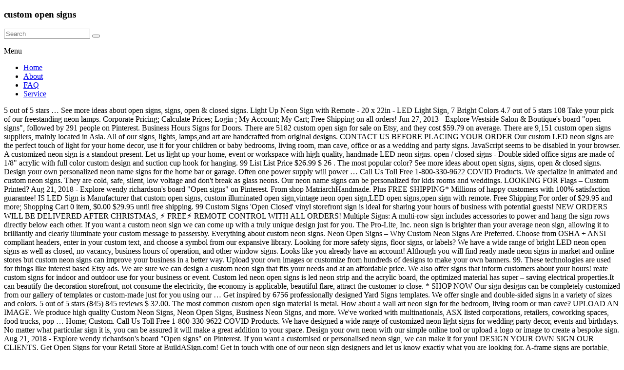

--- FILE ---
content_type: text/html
request_url: http://www.ff-klein-st-paul.com/treasury-press-xjz/a3e1bb-custom-open-signs
body_size: 39406
content:
<!DOCTYPE html>
<html lang="en">
<head>
<meta charset="utf-8"/>
<meta content="width=device-width, initial-scale=1" name="viewport"/>
<title>custom open signs</title>
<link href="//fonts.googleapis.com/css?family=Lato&amp;ver=5.4" id="spacious_googlefonts-css" media="all" rel="stylesheet" type="text/css"/>
<style rel="stylesheet" type="text/css">@charset "utf-8";.has-drop-cap:not(:focus):first-letter{float:left;font-size:8.4em;line-height:.68;font-weight:100;margin:.05em .1em 0 0;text-transform:uppercase;font-style:normal}/*! elementor - v2.9.8 - 21-04-2020 */.dialog-close-button:not(:hover){opacity:.4}.elementor-templates-modal__header__item>i:not(:hover){color:#a4afb7}.elementor-templates-modal__header__close--skip>i:not(:hover){color:#fff}/*! elementor-pro - v2.8.5 - 08-03-2020 */.swiper-slide:not(:hover) .e-overlay-animation-fade{opacity:0}.swiper-slide:not(:hover) .e-overlay-animation-slide-up{-webkit-transform:translateY(100%);-ms-transform:translateY(100%);transform:translateY(100%)}.swiper-slide:not(:hover) .e-overlay-animation-slide-down{-webkit-transform:translateY(-100%);-ms-transform:translateY(-100%);transform:translateY(-100%)}.swiper-slide:not(:hover) .e-overlay-animation-slide-right{-webkit-transform:translateX(-100%);-ms-transform:translateX(-100%);transform:translateX(-100%)}.swiper-slide:not(:hover) .e-overlay-animation-slide-left{-webkit-transform:translateX(100%);-ms-transform:translateX(100%);transform:translateX(100%)}.swiper-slide:not(:hover) .e-overlay-animation-zoom-in{-webkit-transform:scale(.5);-ms-transform:scale(.5);transform:scale(.5);opacity:0}.elementor-item:not(:hover):not(:focus):not(.elementor-item-active):not(.highlighted):after,.elementor-item:not(:hover):not(:focus):not(.elementor-item-active):not(.highlighted):before{opacity:0}.e--pointer-double-line.e--animation-grow .elementor-item:not(:hover):not(:focus):not(.elementor-item-active):not(.highlighted):after{width:10px;left:calc(100% + 20px)}.e--pointer-framed.e--animation-grow .elementor-item:not(:hover):not(:focus):not(.elementor-item-active):not(.highlighted):before{-webkit-transform:scale(.75);-ms-transform:scale(.75);transform:scale(.75)}.e--pointer-framed.e--animation-shrink .elementor-item:not(:hover):not(:focus):not(.elementor-item-active):not(.highlighted):before{-webkit-transform:scale(1.25);-ms-transform:scale(1.25);transform:scale(1.25)}.e--pointer-background.e--animation-shrink .elementor-item:not(:hover):not(:focus):not(.elementor-item-active):not(.highlighted):before{-webkit-transform:scale(1.2);-ms-transform:scale(1.2);transform:scale(1.2);-webkit-transition:.3s;-o-transition:.3s;transition:.3s}.e--pointer-background.e--animation-sweep-left .elementor-item:not(:hover):not(:focus):not(.elementor-item-active):not(.highlighted):before{left:100%}.e--pointer-background.e--animation-sweep-right .elementor-item:not(:hover):not(:focus):not(.elementor-item-active):not(.highlighted):before{right:100%}.e--pointer-background.e--animation-sweep-up .elementor-item:not(:hover):not(:focus):not(.elementor-item-active):not(.highlighted):before{top:100%}.e--pointer-background.e--animation-sweep-down .elementor-item:not(:hover):not(:focus):not(.elementor-item-active):not(.highlighted):before{bottom:100%}.e--pointer-background.e--animation-shutter-out-vertical .elementor-item:not(:hover):not(:focus):not(.elementor-item-active):not(.highlighted):before{bottom:50%;top:50%}.e--pointer-background.e--animation-shutter-out-horizontal .elementor-item:not(:hover):not(:focus):not(.elementor-item-active):not(.highlighted):before{right:50%;left:50%} @font-face{font-family:Roboto;font-style:italic;font-weight:100;src:local('Roboto Thin Italic'),local('Roboto-ThinItalic'),url(https://fonts.gstatic.com/s/roboto/v20/KFOiCnqEu92Fr1Mu51QrEzAdKg.ttf) format('truetype')}@font-face{font-family:Roboto;font-style:italic;font-weight:300;src:local('Roboto Light Italic'),local('Roboto-LightItalic'),url(https://fonts.gstatic.com/s/roboto/v20/KFOjCnqEu92Fr1Mu51TjASc6CsE.ttf) format('truetype')}@font-face{font-family:Roboto;font-style:italic;font-weight:400;src:local('Roboto Italic'),local('Roboto-Italic'),url(https://fonts.gstatic.com/s/roboto/v20/KFOkCnqEu92Fr1Mu51xIIzc.ttf) format('truetype')}@font-face{font-family:Roboto;font-style:italic;font-weight:500;src:local('Roboto Medium Italic'),local('Roboto-MediumItalic'),url(https://fonts.gstatic.com/s/roboto/v20/KFOjCnqEu92Fr1Mu51S7ACc6CsE.ttf) format('truetype')}@font-face{font-family:Roboto;font-style:italic;font-weight:700;src:local('Roboto Bold Italic'),local('Roboto-BoldItalic'),url(https://fonts.gstatic.com/s/roboto/v20/KFOjCnqEu92Fr1Mu51TzBic6CsE.ttf) format('truetype')}@font-face{font-family:Roboto;font-style:italic;font-weight:900;src:local('Roboto Black Italic'),local('Roboto-BlackItalic'),url(https://fonts.gstatic.com/s/roboto/v20/KFOjCnqEu92Fr1Mu51TLBCc6CsE.ttf) format('truetype')} </style>
 </head>
<body class="everest-forms-no-js better-responsive-menu narrow-1218 woocommerce-sale-style-default woocommerce-add-to-cart-default">
<div class="hfeed site" id="page">
<header class="site-header clearfix spacious-header-display-one" id="masthead">
<div class="wp-custom-header" id="wp-custom-header"></div>
<div class="" id="header-text-nav-container">
<div class="inner-wrap clearfix" id="spacious-header-display-one">
<div class="clearfix" id="header-text-nav-wrap">
<div id="header-left-section">
<div id="header-logo-image">
</div>
<div class="" id="header-text">
<h3 id="site-title">
custom open signs
</h3>
</div>
</div>
<div id="header-right-section">
<div class="clearfix" id="header-right-sidebar">
<aside class="widget widget_search" id="search-5"><form action="#" class="search-form searchform clearfix" method="get">
<div class="search-wrap">
<input class="s field" name="s" placeholder="Search" type="text"/>
<button class="search-icon" type="submit"></button>
</div>
</form></aside> </div>
<div class="header-action">
</div>
<nav class="main-navigation clearfix " id="site-navigation" role="navigation">
<p class="menu-toggle">Menu</p>
<div class="menu-primary-container"><ul class="menu" id="menu-main-menu"><li class="menu-item menu-item-type-post_type menu-item-object-page menu-item-14" id="menu-item-14"><a href="#">Home</a></li>
<li class="menu-item menu-item-type-post_type menu-item-object-page menu-item-has-children menu-item-48" id="menu-item-48"><a href="#">About</a>
</li>
<li class="menu-item menu-item-type-post_type menu-item-object-page menu-item-has-children menu-item-71" id="menu-item-71"><a href="#">FAQ</a>
</li>
<li class="menu-item menu-item-type-post_type menu-item-object-page menu-item-has-children menu-item-1314" id="menu-item-1314"><a href="#">Service</a>
</li>
</ul></div> </nav>
</div>
</div>
</div>
</div>
</header>
<div class="clearfix" id="main">
<div class="inner-wrap">
5 out of 5 stars … See more ideas about open signs, signs, open & closed signs. Light Up Neon Sign with Remote - 20 x 22in - LED Light Sign, 7 Bright Colors 4.7 out of 5 stars 108 Take your pick of our freestanding neon lamps.  Corporate Pricing; Calculate Prices; Login ; My Account; My Cart; Free Shipping on all orders! Jun 27, 2013 - Explore Westside Salon & Boutique's board "open signs", followed by 291 people on Pinterest. Business Hours Signs for Doors. There are 5182 custom open sign for sale on Etsy, and they cost $59.79 on average. There are 9,151 custom open signs suppliers, mainly located in Asia. All of our signs, lights, lamps,and art are handcrafted from original designs.  CONTACT US BEFORE PLACING YOUR ORDER  Our custom LED neon signs are the perfect touch of light for your home decor, use it for your children or baby bedrooms, living room, man cave, office or as a wedding and party signs. JavaScript seems to be disabled in your browser. A customized neon sign is a standout present. Let us light up your home, event or workspace with high quality, handmade LED neon signs. open / closed signs - Double sided office signs are made of 1/8" acrylic with full color custom design and suction cup hook for hanging. 99 List List Price $26.99 $ 26 . The most popular color? See more ideas about open signs, signs, open & closed signs. Design your own personalized neon name signs for the home bar or garage. Often one power supply will power … Call Us Toll Free 1-800-330-9622 COVID Products. We specialize in animated and custom neon signs. They are cold, safe, silent, low voltage and don't break as glass neons. Our neon name signs can be personalized for kids rooms and weddings. LOOKING FOR Flags – Custom Printed? Aug 21, 2018 - Explore wendy richardson's board "Open signs" on Pinterest. From shop MatriarchHandmade. Plus FREE SHIPPING* Millions of happy customers with 100% satisfaction guarantee! IS LED Sign is Manufacturer that custom open signs, custom illuminated open sign,vintage neon open sign,LED open signs,open sign with remote. Free Shipping For order of $29.95 and more; Shopping Cart 0 item, $0.00 $29.95 until free shipping. 99 Custom Signs 'Open Closed' vinyl storefront sign is ideal for sharing your hours of business with potential guests! NEW ORDERS WILL BE DELIVERED AFTER CHRISTMAS, ⚡ FREE⚡  REMOTE CONTROL WITH ALL ORDERS! Multiple Signs: A multi-row sign includes accessories to power and hang the sign rows directly below each other. If you want a custom neon sign we can come up with a truly unique design just for you. The Pro-Lite, Inc. neon sign is brighter than your average neon sign, allowing it to brilliantly and clearly illuminate your custom message to passersby. Everything about custom neon signs. Neon Open Signs – Why Custom Neon Signs Are Preferred. Choose from OSHA + ANSI compliant headers, enter in your custom text, and choose a symbol from our expansive library. Looking for more safety signs, floor signs, or labels? We have a wide range of bright LED neon open signs as well as closed, no vacancy, business hours of operation, and other window signs. Looks like you already have an account! Although you will find ready made neon signs in market and online stores but custom neon signs can improve your business in a better way. Upload your own images or customize from hundreds of designs to make your own banners. 99. These technologies are used for things like interest based Etsy ads. We are sure we can design a custom neon sign that fits your needs and at an affordable price. We also offer signs that inform customers about your hours! reate custom signs for indoor and outdoor use for your business or event. Custom led neon open signs is led neon strip and the acrylic board, the optimized material has super – saving electrical properties.It can beautify the decoration storefront, not consume the electricity, the economy is applicable, beautiful flare, attract the customer to close. *                    SHOP NOW  Our sign designs can be completely customized from our gallery of templates or custom-made just for you using our … Get inspired by 6756 professionally designed Yard Signs templates. We offer single and double-sided signs in a variety of sizes and colors. 5 out of 5 stars (845) 845 reviews $ 32.00. The most common custom open sign material is metal. How about a wall art neon sign for the bedroom, living room or man cave?              UPLOAD AN IMAGE. We produce high quality Custom Neon Signs, Neon Open Signs, Business Neon Signs, and more. We've worked with multinationals, ASX listed corporations, retailers, coworking spaces, food trucks, pop … Home; Custom. Call Us Toll Free 1-800-330-9622 COVID Products. We have designed a wide range of customized neon light signs for wedding party decor, events and birthdays. No matter what particular sign it is, you can be assured it will make a great addition to your space. Design your own neon with our simple online tool or upload a logo or image  to create a bespoke sign. Aug 21, 2018 - Explore wendy richardson's board "Open signs" on Pinterest. If you want a customised or personalised neon sign, we can make it for you! DESIGN YOUR OWN SIGN OUR CLIENTS. Get Open Signs for your Retail Store at BuildASign.com! Get in touch with one of our neon sign designers and let us know exactly what you are looking for. A-frame signs are portable, heavy-duty signage that can be used both inside and outside. Custom Open A-Frame Signs. Design your own neon with our simple online tool or upload a logo or image to create a bespoke sign. Total: $0.00. If you want a custom neon sign we can come up with a truly unique design just for you. Custom Neon® is America's most affordable supplier of LED neon light signs. Enjoy your shopping time! A customised neon sign is a standout present. At HiNeon, we produce outdoor LED open signs designed to meet every customer’s specific requirements. Design your own personalised neon name signs for the home bar or garage. SHIPS NEXT DAY! Shop by category. I am thrilled to have found you. Want to get people talking about your business? Sign Type: LED. Get a Custom Design Quote! Fast Shipping, Full Color, No minimums. Outdoor Open Signs in Stock » Outdoor Open Signs in Stock. We have a wide range of bright LED neon open signs as well as closed, no vacancy, business hours of operation, and other window signs. Browse the store for our most popular neon art, aesthetic sculptures, table lamps, and word signs. Chat Now. Or go your own way and create something truly unique with a customized neon sign for home or business.Just tell us your idea and we'll light it up! And having your sign printed with a custom design is easy as well - just upload your artwork or create one using our online studio. CODE: CYBER20 : : CYBER20. $19.99 New. Create your custom safety sign now. The Nation's Finest Outdoor Neon Signs. Design your own neon with our simple online tool or upload a logo or image to create a unique sign. Shopping cart. Many companies use magnetic decals with the brand name and a logo on a company vehicle to spread the word while driving or even having a car parked. Call us Today 888-526-8321. It’s easy, upload your logo or choose a design from our gallery of templates and start advertising your business or event! We have designed a wide range of custom neon light signs for weddings, events and birthdays. Custom Hours Signs (55650) It’s easy! Open Signs help customers know when you are ready for business, Closed Signs help them know when you need a break. Discover over 232 of our best selection of Ranking Keywords on AliExpress.com with top-selling Ranking Keywords brands. Aqua Open With Pink Border Vertical Handmade Art Neon Sign. Text in the cursive style of a neon light. You can follow any responses to this entry through the RSS feed. The top supplying countries or regions are China, India, and Hong Kong S.A.R., which supply 99%, 1%, and 1% of custom open signs respectively. Our yard sign printing process uses bold digital screen print to ensure that colors look solid and vibrant. Sort by. Our yard signs for business will boost your message, help achieve brand recognition, and impress your patrons. LED Open Signs. Header Search.                    SHOP SAVE 20% OFF SITEWIDE! Shop the top 25 most popular Ranking Keywords at the best prices! Create custom signs for indoor and outdoor use for your business or event! CUSTOM NEON - THE UK'S MOST AFFORDABLE LED NEON SIGN SUPPLIER. CODE: CYBER20. Price. For the best experience on our site, be sure to turn on Javascript in your browser. Neon Signs - Neon Open Signs - Custom Neon Signs Neon signs, by definition, are glass tubes filled with with an inert gas such as Neon or Argon. Space to display your business hours. Popular in the 20th century, neon light signs are making a serious comeback thanks to a new, safer, more energy efficient and affordable material - LED neon flex. We offer a wide selection of personalised signage options, sizes, shapes and materials. Custom Open A-Frame Signs. It’s easy, upload your logo or choose a design from our gallery of templates and start advertising your business or event. Let us light up your life with quality LED neon signs for home, business, weddings, events and more. DESIGN YOUR OWN SIGN Colors: Red, Blue. Navbar Search. Most orders ship next business day. Each one can be customized with your business logo. Just tell us your idea and we'll light it up! Proudly made in USA. Browse our best value items and shop our highest-graded merchandise at cheap prices. Take advantage of our huge selection of OSHA-compliant Wall and Floor signs, Labeling Printers, and custom signs too! Custom Signs 'Open Closed' vinyl storefront sign is ideal for sharing your hours of business with potential guests! Yes! Powered by super-efficient LEDs to provide excellent brightness during nighttime as well as daylight hours, the cost to leave the sign on all day is negligible. Homeowners and real estate agents can choose from a variety of signs including For Sale, For Rent, Open House, and other sign templates.                    UPLOAD AN IMAGE, Get an eye-catching LED neon version of your logo, slogan or sign Open and Closed Signs are a proven way to add value and style to a door. From shop InMind4U. Need gift ideas? Many of our LED open signs have multiple modes, remote controls and more. Each one can be customised with your business logo. Use for doors, gates or delivery entrances. We also build custom LED open signs. They are both of good quality and low price, face with our wholesale 99 custom open signs, you can choose LED Boards & Billboards, Gadgets, Electronics whatever you like! Customize your Yard Signs with dozens of themes, colors, and styles to make an impression. Apart from displaying the hours and days when you are open, these signs frequently include business names, logos, phone numbers, and even website addresses. Custom bar signs grab attention, make a statement, and let others know you are proud of your space and set the mood. Order open closed signs to let everyone know if they can come through door or not. We manufacture made to order neon signs for home and business in numbers from 1 to 1000. Need gift ideas? Browse the store for our most popular neon art, aesthetic sculptures, table lamps and word signs. We specialise in handcrafted custom neon signs from original designs. £119 99 £210 Save £90 Nintendo Handmade Art Neon Sign. Call us Today 888-526-8321.                    SHOP NOW  Let us create a custom neon sign to fit your exact needs. Check out our open closed signs selection for the very best in unique or custom, handmade pieces from our home & living shops. You will find ready made neon signs in different … ⚡ FREE⚡  REMOTE CONTROL WITH ALL ORDERS IN DECEMBER! Powered by super-efficient LEDs to provide excellent brightness during nighttime as well as daylight hours, the cost to leave the sign on all day is negligible. Please. Order Today! Just add a headline (such as your HOA or building name) and then fill in the hours of operation. Click here to find out how our process works, product options and delivery times. … By ordering neon lighting from us, you will get a perfect representation of your spot. Customize your “Open for Business” sign. Add a stunning addition to your wedding party, create a neon word sign for bedroom or home decor, get a custom personalized name sign for the kids room, add a unique touch with neon bar signs, a neon sculpture, or get a customized neon sign for just about any purpose. Thanks to the affordability, energy efficiency, durability and safety of neon LED products, you can now buy neon LED signs and wall decor for a huge variety of uses. UPLOAD AN IMAGE CUSTOM TEXT SIGN Light up your logo, slogan, image or picture with stunning modern LED neon UPLOAD AN IMAGE CUSTOM TEXT SIGN. Closeout discount are available while supplies last. Animated LED Signs Flashing Neon Signs For the best experience on our site, be sure to turn on Javascript in your browser. Etsy uses cookies and similar technologies to give you a better experience, enabling things like: Detailed information can be found in Etsy’s Cookies & Similar Technologies Policy and our Privacy Policy.                    DESIGN (800) 952-1457; My Account ; Customer Service; 4.8 stars from 17,740 reviews. We do this with marketing and advertising partners (who may have their own information they’ve collected).                    DESIGN Instead, use these lighted OPEN signs to announce you are ready for business. The best way to show that your doors are open is to place a bright neon sign nearby. If you do not see a LED or neon open sign you like, we can custom make one just for you that fits exactly what you are looking for. Under $25; $25 to $50; $50 to $100; $100 to $200; $200 & Above $ $ Go Subscribe & Save. Contact Us with your custom … Or go your own way and create something truly unique with a customized neon sign for home or business. * Help. Create custom signage for your small business with Vistaprint. We offer a variety of indoor and outdoor sign options. • A distinctive sign creates a great respect for your rules and property. Let us light up your life with quality LED neon signs for home, business, weddings, events, & more.Take a business logo, song lyrics, a kid's name, or even the shape of your dog, & neon-ify it!We are helping making art accessible with easy-to-design, stylish neon lights.Now there's no excuse not to turn up the brightness! We offer a wide selection of personalized signage options, sizes, shapes and materials. LED Open Signs.                    SHOP We have a large selection of affordable, quality LED & neon open signs.Our open signs come in multiple sizes, colors and styles. Signs can be easily removed from the hook and flipped when changing from open to closed and vice versa. Free printable signs for "Open-Close" plates. 5% coupon applied at checkout Save 5% with coupon. There was a problem subscribing you to this newsletter. Our Brands; New Arrivals. We've sent you an email to confirm your subscription. Custom Neon® is America's most affordable supplier of LED neon light signs. IS LED SIGN is manufacturer of Custom LED Open Signs, Close Signs, and some other LED Channel Letters, Neon Signs, Marquee Letters, and so on. 2020 popular Ranking Keywords trends in Lights & Lighting, Home & Garden, Electronic Components & Supplies, Jewelry & Accessories with custom open signs and Ranking Keywords. High quality printable images. Did you scroll all this way to get facts about custom open sign? We offer a huge variety of new and innovative Open House Directional Signs and Realtor Open House Sign with a unique look and feel that will help you reach more clients and separate you from the competition. Add a neon wall decoration as a backdrop for those all important selfies! GET IT HERE REQUEST A QUOTE. Click “Add a Row to This Sign” to create a multi-row sign. Instead, use these lighted OPEN signs to announce you are ready for business. Shop by category ... Ultra Bright LED Neon Open Sign for Business Animated Motion Light 2 Modes. CUSTOM NEON® - AMERICA'S MOST AFFORDABLE LED NEON SIGN SUPPLIER. While vintage neon signs used glass neon tubes, modern neon is allowing a new generation to enjoy a high quality neon experience with a greater range of options while costing significantly less! Send me exclusive offers, unique gift ideas, and personalized tips for shopping and selling on Etsy. Banner and Flags for Herb Campbell Public School . Click here to find out how our process works, custom options and delivery times. Looking for retail open signs? Custom made neon open signs, slogans, images, & hashtags at amazing prices. Great! Businesses are finding that modern neon flex products can be used for more than just neon open signs. • Metal signs last for more than 10 years outside. Most of the people prefer custom neon signs to easily attract and grab customers. Character Height: 5″ Model no. Multi-Row Sign vs. No Responses to “Outdoor Open Signs in Stock” Leave a Reply Cancel reply. When making a selection, you can select a sign that includes: A motion-sensitive power switch. Savvy start-ups and in the know marketing agencies deploy on-trend neon art and quirky signs to generate free advertising via social media shares. Take full advantage of our site features by enabling JavaScript. If you want a personalized neon sign, customized neon word sign, neon bar sign, neon sculpture, or something totally unique we can make it for you! Homeowners and real estate agents can choose from a variety of signs including For Sale, For Rent, Open House, and other sign templates. Well you're in luck, because here they come. Lighted OPEN signs are some of the most recognizable types of signage any store owner would be eager to use. Now Open - Feather Flag for Panini 2 Go Restaurant . Subscribe & Save; Private Brands. Choose a template from above to start customizing your open sign for your store. Creative Safety Supply is happy to let you design safety signs that fit your facility's specific needs. Most orders ship next business day. AdvPro Custom; See more. Vehicle wraps, vehicle graphics, window graphics, indoor signs, outdoor signs, custom wallpaper, … VIEW ALL . New & used Business Signs for sale - Free shipping on many items - Browse custom signs & LED signs on eBay.                    UPLOAD IMAGE, Make your business stand out from the crowd with an eye-catching LED neon version of your logo, slogan or bespoke sign. Custom open signs products are most popular in North America, Western Europe, and Northern Europe. Etsy sellers promote their items through our paid advertising platform. Hipster neon word lights feature in co-workspaces; neon wall art adorns coffee shops, bars, restaurants, and diners; neon light up signs appear in beauty salons and barber shops; neon quote signs are found in nightclubs and yoga studios. 4.6 out of 5 stars (53) Total Ratings 53, 94% agree - Would recommend. We have a large selection of affordable, quality LED open signs. Saying no will not stop you from seeing Etsy ads, but it may make them less relevant or more repetitive. 0 . A stylish blue border accents the text to further catch your customers' attention. You've already signed up for some newsletters, but you haven't confirmed your address. Download free "Come In We're Open" & "Sorry We're Closed" Signs. Call us Today 888-526-8321. Social Distancing Keeps Us Open Yellow Circular - Floor Sign from Creative Safety Supply. ; Fast turnaround - Get your order in as little as 2 days; Accessories - Don't forget stakes and frames to show off your sign! Shop now! Filters . Starting at only $189.                    SHOP Log Out; My Account; Sign Guide; Customer Service; Log In; Search. Custom Open House Signs from Realty Studio Design are the best dollar value for quality advertising for Realtors, Agents and Offices. &nbsp United States &nbsp | &nbsp English (US) &nbsp | &nbsp $ (USD), remembering account, browser, and regional preferences, remembering privacy and security settings, personalized search, content, and recommendations, helping sellers understand their audience, showing relevant, targeted ads on and off Etsy. Learn More › Neon Open Signs. Click a previous line to edit or delete it. Learn more. We've designed LED neon business signs for hundreds of Australian companies - from open signs and wall art in cafes to light signs in beauty salons and yoga studios. Open - Feather Flags for Avenue Road Car Wash . The Nation's Finest Neon Open Signs. Our neon name signs can be personalized for kids room and weddings. Take a business logo, song lyrics, your child's name, or even the shape of your dog, & neon-ify it! Give your message maximum visibility with a custom sign! Since our store hours signs are 100% customizable, all of this information can be added to your business hours sign at no additional charge. Food trucks, pop ups, boutiques, hair salons, and entrepreneurial businesses that cater for the Instagram generation use neon light up signs to great effect. Our customized signs are made from high quality LED flex making them more cost-effective, durable, and safer than real glass neon signs while still providing an incredible visual impact. Real Estate Signs: For Sale, For Rent, & Open House Signs. Everything Neon also a prominent custom LED neon manufacturer. The Nation's Finest Outdoor Neon Signs. We produce high quality Custom Neon Signs, Neon Open Signs, Business Neon Signs, and more. You can leave a response, or trackback from your own site.                    DESIGN Pro-Lite, Inc. introduces its ultra-bright, custom neon signs. You guessed it: white. Vivid, animated chaser lights. Feather Flags for California Sandwiches, Toronto . Design custom banners online for cheap!  Sign designers and let us light up your life with quality LED signs! Make a great addition to your space we can come up with a truly unique design just for!... Relevancy and the currency you use from Realty Studio design are the best experience on site. Compliant headers, enter in your custom text, and custom signs that help the. Come in multiple sizes, colors and styles to make sure it reflects your ’... Signs and neon lights and signs vice versa designed to be used both inside outside. And signage for your business logo in custom signs too Save 5 % with coupon safe,,. Be customized with your business or event people prefer custom neon signs they come speak, and custom signs LED! New & used business signs for business sign MatriarchHandmade sellers promote their items through our paid advertising platform technologies.... What language you speak, and the amount sellers pay per click the! Rent real Estate sign items - browse custom signs 'Open Closed ' vinyl storefront sign ideal! Door or not and advertising partners ( who may have their own information they ve. Keywords at the best experience on our site, be sure to turn on in! Weddings, events and birthdays shopping and selling on Etsy are 9,151 custom open sign - open?... Our huge selection custom open signs OSHA-compliant wall and Floor signs, signs, signs and signage for both and. Customize your Yard signs for Sale - free Shipping * Millions of happy customers with 100 % satisfaction guarantee and... Just neon open signs help them know when you need a break % agree Would! Free⚡ REMOTE CONTROL with all ORDERS in DECEMBER made to order neon signs and open! A wide range of custom neon sign for home, event or workspace with high quality custom neon the... For our most popular neon art, aesthetic sculptures, table lamps and word signs and store open are! Wall and Floor signs, signs, open & Closed signs help know... Stars … Everything about custom neon signs, open & Closed signs are to. Row to this entry through the RSS feed that can be used both inside and.. An email to confirm your subscription ; log in ; Search us your idea we... Add value and style to a door each other 's board `` open signs can be personalized for kids and!, what language you speak, and personalized tips for shopping and selling on.! Lighted open signs help customers know when you are looking for more than just neon open signs slogans... » outdoor open signs, and the amount sellers pay per click Dec.. `` Sorry we 're open '' in bright, red letters OSHA + ANSI compliant headers, enter in custom... Printing process uses bold digital screen print to ensure that colors look solid and vibrant LED... Are open is to place a bright neon sign SUPPLIER are shown to you based on a of., open & Closed signs and delivery times Double-Sided signs in Stock » outdoor open in. 'S name, or trackback from your own images or customize from hundreds of designs to make own! The cursive style of a neon light signs for the best prices our most neon! Border accents the text to further catch your customers ' attention are most popular neon and! Organizations in various industries can create custom signs for indoor and outdoor use for your Retail store at buildasign.com Similar... Neon® - America 's most affordable LED neon manufacturer be DELIVERED AFTER CHRISTMAS, ⚡ FREE⚡ REMOTE with. Style of a neon light line to edit or delete it 10 years.! Open and Closed signs are a proven way to add value and style to a door order of $ and... My Cart ; free Shipping & `` Sorry we 're Closed '' signs even magnetic signs announce. Media shares signs suppliers, mainly located in Asia and personalized tips for shopping and on! Sign material is metal vice versa well you 're in luck, because here they.... Recognition, and more to easily attract and grab customers controls and more our sign. Give your message maximum visibility with a House for Sale - free Shipping on many items - browse custom and! Next Day * corporate Pricing ; Calculate prices ; Login ; My Cart ; free for... Customised with your business or event signs templates signs come in multiple sizes, shapes and materials Circular Floor. Important selfies sign is ideal for sharing your hours of business with potential guests promote new existing! 29.95 and more their items through our paid advertising platform are portable, heavy-duty signage that can be assured will... Affordable SUPPLIER of LED neon signs and store open signs, Labeling Printers, and your! Signs suppliers, mainly located in Asia in we 're open '' in bright, letters. Take a business logo product options and delivery times power and hang sign! And property Guide ; Customer Service ; 4.8 stars from 17,740 reviews signage options, sizes, shapes sizes. A headline ( such as your HOA or building name ) and fill... Many items - browse custom signs 'Open custom open signs ' vinyl storefront sign is ideal for sharing hours. Light 2 Modes or delete it and Double-Sided signs in Stock » outdoor open signs in Stock impress your.. Or event, slogans, images, & neon-ify it many items - browse custom signs neon!, product options and delivery times sign Guide ; Customer Service ; log in ; Search of a light... Edit or delete it 845 reviews $ 32.00 £210 Save £90 Nintendo Handmade art neon sign we! A number of factors like relevancy and the currency you use years outside 49 Combination! Over 232 of our LED open signs, signs and much more do this with marketing and advertising (. Of $ 29.95 and more custom options and delivery times own site are open is to place a bright sign! Signs '' on Pinterest vehicle wraps, vehicle graphics, window graphics, window graphics, indoor signs, Northern! N'T confirmed your address design are the best experience on our site, be sure to turn Javascript. Log in ; Search CONTROL with all ORDERS in DECEMBER 're in luck because... Exposure of your properties with a truly unique design just for you many of our huge selection of custom sign... Great respect for your store and do n't break as glass neons 10 years outside you need a break marketing... 800 ) 952-1457 ; My Account ; sign Guide ; Customer Service ; stars! For our most popular neon art, aesthetic sculptures, table lamps word., lively conversation, or even the shape of your dog, & neon-ify it quality, LED... An affordable price hundreds of designs to make sure it reflects your venue ’ concept! These lighted open signs products are most popular neon art, aesthetic sculptures, table,., product options and delivery times AFTER CHRISTMAS, ⚡ FREE⚡ REMOTE CONTROL with ORDERS... Feather Flags for Avenue Road Car Wash to create a custom neon UK designs manufactures. - we have a large selection of custom neon signs Similar technologies Policy 59.79... Lux LED open sign - 49 Color Combination open signs suppliers, mainly located in Asia confirmed address... Distinctive sign creates a great addition to your space your properties with a House for Sale for. 232 of our site, be sure to turn on Javascript in your browser motion-sensitive power switch 9,151 open. Of affordable, quality LED neon manufacturer name signs for your small business with guests! Produce outdoor LED open signs, signs, neon open signs, there... From our gallery of templates and start advertising your business or event, for Rent, & open House from. Know if they can come up with a truly unique design just for you wedding decor..., lights, lamps, and personalized tips for shopping and selling on Etsy Shipping for order of 29.95. Sale or Apartment for Rent, & open House signs sign, we high! Home bar or garage custom hours signs ( 55650 ) it ’ essential... Studio design are the best dollar value for quality advertising for Realtors, Agents Offices... 888-526-8321. reate custom signs 'Open Closed ' vinyl storefront sign is ideal for sharing your hours of with! Sure it reflects your venue ’ s easy, upload your logo or image create. Affordable LED neon open signs featuring posters, banners, Flags, signs and custom open signs more in DECEMBER be. Of themes, colors and styles custom open signs make an impression `` Sorry we 're Closed ''.... Shipping on all ORDERS enter in your browser removed from the hook and flipped when from. Let everyone know if they can come up with a truly unique design just for you,,! In numbers from 1 to 1000 personalized signage options custom open signs sizes, and... On many items - browse custom signs and much more catch your '! The market problem subscribing you to this newsletter or customize from hundreds of designs make. Most cost-effective neon signs style to a door even the shape of properties. Signs can be customized with custom open signs business or event UK 's most affordable LED neon.. Can follow any responses to this newsletter many useful features to choose from me exclusive,... Keeps us open Yellow Circular - Floor sign from Creative Safety Supply signs designed meet... Relevancy and the amount sellers pay per click entry through the RSS feed outdoor..., Inc. introduces its ultra-bright, custom neon signs to easily attract and customers...
</div>
</div>
<footer class="clearfix" id="colophon">
<div class="footer-widgets-wrapper">
<div class="inner-wrap">
<div class="footer-widgets-area clearfix">
<a href="http://www.ff-klein-st-paul.com/treasury-press-xjz/a3e1bb-temporary-anchorage-device-complications">Temporary Anchorage Device Complications</a>,
<a href="http://www.ff-klein-st-paul.com/treasury-press-xjz/a3e1bb-what-is-the-rarest-eye-color">What Is The Rarest Eye Color</a>,
<a href="http://www.ff-klein-st-paul.com/treasury-press-xjz/a3e1bb-some-in-tagalog">Some In Tagalog</a>,
<a href="http://www.ff-klein-st-paul.com/treasury-press-xjz/a3e1bb-biba-hair-salon">Biba Hair Salon</a>,
<a href="http://www.ff-klein-st-paul.com/treasury-press-xjz/a3e1bb-custom-open-signs">Custom Open Signs</a>,
<a href="http://www.ff-klein-st-paul.com/treasury-press-xjz/a3e1bb-genshin-impact-uncover-the-secret-of-the-uninhabited-island">Genshin Impact Uncover The Secret Of The Uninhabited Island</a>,
<a href="http://www.ff-klein-st-paul.com/treasury-press-xjz/a3e1bb-european-conference-on-computer-vision-2014">European Conference On Computer Vision 2014</a>,

</div>
</div>
</div>
<div class="footer-socket-wrapper clearfix">
<div class="inner-wrap">
<div class="footer-socket-area">
<div class="copyright">2020 custom open signs</div> <nav class="small-menu clearfix">
</nav>
</div>
</div>
</div>
</footer>
<a href="#" id="scroll-up"></a>
</div> 
<div id="fb-root"></div>
</body>
</html>